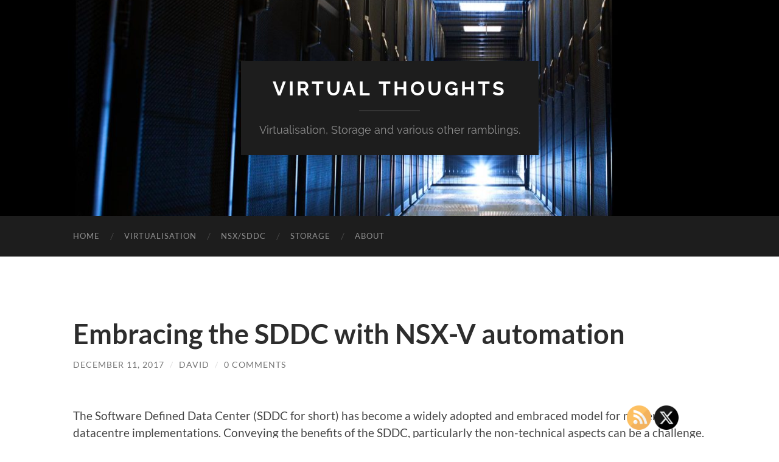

--- FILE ---
content_type: text/html; charset=UTF-8
request_url: https://www.virtualthoughts.co.uk/2017/12/11/embracing-the-sddc-with-nsx-automation/
body_size: 11859
content:
<!DOCTYPE html>

<html lang="en-US">

	<head>

		<meta http-equiv="content-type" content="text/html" charset="UTF-8" />
		<meta name="viewport" content="width=device-width, initial-scale=1.0" >

		<link rel="profile" href="http://gmpg.org/xfn/11">

		<title>Embracing the SDDC with NSX-V automation &#8211; Virtual Thoughts</title>
<meta name='robots' content='max-image-preview:large' />
	<style>img:is([sizes="auto" i], [sizes^="auto," i]) { contain-intrinsic-size: 3000px 1500px }</style>
	<link rel="alternate" type="application/rss+xml" title="Virtual Thoughts &raquo; Feed" href="https://www.virtualthoughts.co.uk/feed/" />
<link rel="alternate" type="application/rss+xml" title="Virtual Thoughts &raquo; Comments Feed" href="https://www.virtualthoughts.co.uk/comments/feed/" />
<link rel="alternate" type="application/rss+xml" title="Virtual Thoughts &raquo; Embracing the SDDC with NSX-V automation Comments Feed" href="https://www.virtualthoughts.co.uk/2017/12/11/embracing-the-sddc-with-nsx-automation/feed/" />
<script type="text/javascript">
/* <![CDATA[ */
window._wpemojiSettings = {"baseUrl":"https:\/\/s.w.org\/images\/core\/emoji\/16.0.1\/72x72\/","ext":".png","svgUrl":"https:\/\/s.w.org\/images\/core\/emoji\/16.0.1\/svg\/","svgExt":".svg","source":{"concatemoji":"https:\/\/www.virtualthoughts.co.uk\/wp-includes\/js\/wp-emoji-release.min.js?ver=6.8.2"}};
/*! This file is auto-generated */
!function(s,n){var o,i,e;function c(e){try{var t={supportTests:e,timestamp:(new Date).valueOf()};sessionStorage.setItem(o,JSON.stringify(t))}catch(e){}}function p(e,t,n){e.clearRect(0,0,e.canvas.width,e.canvas.height),e.fillText(t,0,0);var t=new Uint32Array(e.getImageData(0,0,e.canvas.width,e.canvas.height).data),a=(e.clearRect(0,0,e.canvas.width,e.canvas.height),e.fillText(n,0,0),new Uint32Array(e.getImageData(0,0,e.canvas.width,e.canvas.height).data));return t.every(function(e,t){return e===a[t]})}function u(e,t){e.clearRect(0,0,e.canvas.width,e.canvas.height),e.fillText(t,0,0);for(var n=e.getImageData(16,16,1,1),a=0;a<n.data.length;a++)if(0!==n.data[a])return!1;return!0}function f(e,t,n,a){switch(t){case"flag":return n(e,"\ud83c\udff3\ufe0f\u200d\u26a7\ufe0f","\ud83c\udff3\ufe0f\u200b\u26a7\ufe0f")?!1:!n(e,"\ud83c\udde8\ud83c\uddf6","\ud83c\udde8\u200b\ud83c\uddf6")&&!n(e,"\ud83c\udff4\udb40\udc67\udb40\udc62\udb40\udc65\udb40\udc6e\udb40\udc67\udb40\udc7f","\ud83c\udff4\u200b\udb40\udc67\u200b\udb40\udc62\u200b\udb40\udc65\u200b\udb40\udc6e\u200b\udb40\udc67\u200b\udb40\udc7f");case"emoji":return!a(e,"\ud83e\udedf")}return!1}function g(e,t,n,a){var r="undefined"!=typeof WorkerGlobalScope&&self instanceof WorkerGlobalScope?new OffscreenCanvas(300,150):s.createElement("canvas"),o=r.getContext("2d",{willReadFrequently:!0}),i=(o.textBaseline="top",o.font="600 32px Arial",{});return e.forEach(function(e){i[e]=t(o,e,n,a)}),i}function t(e){var t=s.createElement("script");t.src=e,t.defer=!0,s.head.appendChild(t)}"undefined"!=typeof Promise&&(o="wpEmojiSettingsSupports",i=["flag","emoji"],n.supports={everything:!0,everythingExceptFlag:!0},e=new Promise(function(e){s.addEventListener("DOMContentLoaded",e,{once:!0})}),new Promise(function(t){var n=function(){try{var e=JSON.parse(sessionStorage.getItem(o));if("object"==typeof e&&"number"==typeof e.timestamp&&(new Date).valueOf()<e.timestamp+604800&&"object"==typeof e.supportTests)return e.supportTests}catch(e){}return null}();if(!n){if("undefined"!=typeof Worker&&"undefined"!=typeof OffscreenCanvas&&"undefined"!=typeof URL&&URL.createObjectURL&&"undefined"!=typeof Blob)try{var e="postMessage("+g.toString()+"("+[JSON.stringify(i),f.toString(),p.toString(),u.toString()].join(",")+"));",a=new Blob([e],{type:"text/javascript"}),r=new Worker(URL.createObjectURL(a),{name:"wpTestEmojiSupports"});return void(r.onmessage=function(e){c(n=e.data),r.terminate(),t(n)})}catch(e){}c(n=g(i,f,p,u))}t(n)}).then(function(e){for(var t in e)n.supports[t]=e[t],n.supports.everything=n.supports.everything&&n.supports[t],"flag"!==t&&(n.supports.everythingExceptFlag=n.supports.everythingExceptFlag&&n.supports[t]);n.supports.everythingExceptFlag=n.supports.everythingExceptFlag&&!n.supports.flag,n.DOMReady=!1,n.readyCallback=function(){n.DOMReady=!0}}).then(function(){return e}).then(function(){var e;n.supports.everything||(n.readyCallback(),(e=n.source||{}).concatemoji?t(e.concatemoji):e.wpemoji&&e.twemoji&&(t(e.twemoji),t(e.wpemoji)))}))}((window,document),window._wpemojiSettings);
/* ]]> */
</script>
<style id='wp-emoji-styles-inline-css' type='text/css'>

	img.wp-smiley, img.emoji {
		display: inline !important;
		border: none !important;
		box-shadow: none !important;
		height: 1em !important;
		width: 1em !important;
		margin: 0 0.07em !important;
		vertical-align: -0.1em !important;
		background: none !important;
		padding: 0 !important;
	}
</style>
<link rel='stylesheet' id='wp-block-library-css' href='https://www.virtualthoughts.co.uk/wp-includes/css/dist/block-library/style.min.css?ver=6.8.2' type='text/css' media='all' />
<style id='classic-theme-styles-inline-css' type='text/css'>
/*! This file is auto-generated */
.wp-block-button__link{color:#fff;background-color:#32373c;border-radius:9999px;box-shadow:none;text-decoration:none;padding:calc(.667em + 2px) calc(1.333em + 2px);font-size:1.125em}.wp-block-file__button{background:#32373c;color:#fff;text-decoration:none}
</style>
<style id='global-styles-inline-css' type='text/css'>
:root{--wp--preset--aspect-ratio--square: 1;--wp--preset--aspect-ratio--4-3: 4/3;--wp--preset--aspect-ratio--3-4: 3/4;--wp--preset--aspect-ratio--3-2: 3/2;--wp--preset--aspect-ratio--2-3: 2/3;--wp--preset--aspect-ratio--16-9: 16/9;--wp--preset--aspect-ratio--9-16: 9/16;--wp--preset--color--black: #000000;--wp--preset--color--cyan-bluish-gray: #abb8c3;--wp--preset--color--white: #fff;--wp--preset--color--pale-pink: #f78da7;--wp--preset--color--vivid-red: #cf2e2e;--wp--preset--color--luminous-vivid-orange: #ff6900;--wp--preset--color--luminous-vivid-amber: #fcb900;--wp--preset--color--light-green-cyan: #7bdcb5;--wp--preset--color--vivid-green-cyan: #00d084;--wp--preset--color--pale-cyan-blue: #8ed1fc;--wp--preset--color--vivid-cyan-blue: #0693e3;--wp--preset--color--vivid-purple: #9b51e0;--wp--preset--color--accent: #1abc9c;--wp--preset--color--dark-gray: #444;--wp--preset--color--medium-gray: #666;--wp--preset--color--light-gray: #888;--wp--preset--gradient--vivid-cyan-blue-to-vivid-purple: linear-gradient(135deg,rgba(6,147,227,1) 0%,rgb(155,81,224) 100%);--wp--preset--gradient--light-green-cyan-to-vivid-green-cyan: linear-gradient(135deg,rgb(122,220,180) 0%,rgb(0,208,130) 100%);--wp--preset--gradient--luminous-vivid-amber-to-luminous-vivid-orange: linear-gradient(135deg,rgba(252,185,0,1) 0%,rgba(255,105,0,1) 100%);--wp--preset--gradient--luminous-vivid-orange-to-vivid-red: linear-gradient(135deg,rgba(255,105,0,1) 0%,rgb(207,46,46) 100%);--wp--preset--gradient--very-light-gray-to-cyan-bluish-gray: linear-gradient(135deg,rgb(238,238,238) 0%,rgb(169,184,195) 100%);--wp--preset--gradient--cool-to-warm-spectrum: linear-gradient(135deg,rgb(74,234,220) 0%,rgb(151,120,209) 20%,rgb(207,42,186) 40%,rgb(238,44,130) 60%,rgb(251,105,98) 80%,rgb(254,248,76) 100%);--wp--preset--gradient--blush-light-purple: linear-gradient(135deg,rgb(255,206,236) 0%,rgb(152,150,240) 100%);--wp--preset--gradient--blush-bordeaux: linear-gradient(135deg,rgb(254,205,165) 0%,rgb(254,45,45) 50%,rgb(107,0,62) 100%);--wp--preset--gradient--luminous-dusk: linear-gradient(135deg,rgb(255,203,112) 0%,rgb(199,81,192) 50%,rgb(65,88,208) 100%);--wp--preset--gradient--pale-ocean: linear-gradient(135deg,rgb(255,245,203) 0%,rgb(182,227,212) 50%,rgb(51,167,181) 100%);--wp--preset--gradient--electric-grass: linear-gradient(135deg,rgb(202,248,128) 0%,rgb(113,206,126) 100%);--wp--preset--gradient--midnight: linear-gradient(135deg,rgb(2,3,129) 0%,rgb(40,116,252) 100%);--wp--preset--font-size--small: 16px;--wp--preset--font-size--medium: 20px;--wp--preset--font-size--large: 24px;--wp--preset--font-size--x-large: 42px;--wp--preset--font-size--regular: 19px;--wp--preset--font-size--larger: 32px;--wp--preset--spacing--20: 0.44rem;--wp--preset--spacing--30: 0.67rem;--wp--preset--spacing--40: 1rem;--wp--preset--spacing--50: 1.5rem;--wp--preset--spacing--60: 2.25rem;--wp--preset--spacing--70: 3.38rem;--wp--preset--spacing--80: 5.06rem;--wp--preset--shadow--natural: 6px 6px 9px rgba(0, 0, 0, 0.2);--wp--preset--shadow--deep: 12px 12px 50px rgba(0, 0, 0, 0.4);--wp--preset--shadow--sharp: 6px 6px 0px rgba(0, 0, 0, 0.2);--wp--preset--shadow--outlined: 6px 6px 0px -3px rgba(255, 255, 255, 1), 6px 6px rgba(0, 0, 0, 1);--wp--preset--shadow--crisp: 6px 6px 0px rgba(0, 0, 0, 1);}:where(.is-layout-flex){gap: 0.5em;}:where(.is-layout-grid){gap: 0.5em;}body .is-layout-flex{display: flex;}.is-layout-flex{flex-wrap: wrap;align-items: center;}.is-layout-flex > :is(*, div){margin: 0;}body .is-layout-grid{display: grid;}.is-layout-grid > :is(*, div){margin: 0;}:where(.wp-block-columns.is-layout-flex){gap: 2em;}:where(.wp-block-columns.is-layout-grid){gap: 2em;}:where(.wp-block-post-template.is-layout-flex){gap: 1.25em;}:where(.wp-block-post-template.is-layout-grid){gap: 1.25em;}.has-black-color{color: var(--wp--preset--color--black) !important;}.has-cyan-bluish-gray-color{color: var(--wp--preset--color--cyan-bluish-gray) !important;}.has-white-color{color: var(--wp--preset--color--white) !important;}.has-pale-pink-color{color: var(--wp--preset--color--pale-pink) !important;}.has-vivid-red-color{color: var(--wp--preset--color--vivid-red) !important;}.has-luminous-vivid-orange-color{color: var(--wp--preset--color--luminous-vivid-orange) !important;}.has-luminous-vivid-amber-color{color: var(--wp--preset--color--luminous-vivid-amber) !important;}.has-light-green-cyan-color{color: var(--wp--preset--color--light-green-cyan) !important;}.has-vivid-green-cyan-color{color: var(--wp--preset--color--vivid-green-cyan) !important;}.has-pale-cyan-blue-color{color: var(--wp--preset--color--pale-cyan-blue) !important;}.has-vivid-cyan-blue-color{color: var(--wp--preset--color--vivid-cyan-blue) !important;}.has-vivid-purple-color{color: var(--wp--preset--color--vivid-purple) !important;}.has-black-background-color{background-color: var(--wp--preset--color--black) !important;}.has-cyan-bluish-gray-background-color{background-color: var(--wp--preset--color--cyan-bluish-gray) !important;}.has-white-background-color{background-color: var(--wp--preset--color--white) !important;}.has-pale-pink-background-color{background-color: var(--wp--preset--color--pale-pink) !important;}.has-vivid-red-background-color{background-color: var(--wp--preset--color--vivid-red) !important;}.has-luminous-vivid-orange-background-color{background-color: var(--wp--preset--color--luminous-vivid-orange) !important;}.has-luminous-vivid-amber-background-color{background-color: var(--wp--preset--color--luminous-vivid-amber) !important;}.has-light-green-cyan-background-color{background-color: var(--wp--preset--color--light-green-cyan) !important;}.has-vivid-green-cyan-background-color{background-color: var(--wp--preset--color--vivid-green-cyan) !important;}.has-pale-cyan-blue-background-color{background-color: var(--wp--preset--color--pale-cyan-blue) !important;}.has-vivid-cyan-blue-background-color{background-color: var(--wp--preset--color--vivid-cyan-blue) !important;}.has-vivid-purple-background-color{background-color: var(--wp--preset--color--vivid-purple) !important;}.has-black-border-color{border-color: var(--wp--preset--color--black) !important;}.has-cyan-bluish-gray-border-color{border-color: var(--wp--preset--color--cyan-bluish-gray) !important;}.has-white-border-color{border-color: var(--wp--preset--color--white) !important;}.has-pale-pink-border-color{border-color: var(--wp--preset--color--pale-pink) !important;}.has-vivid-red-border-color{border-color: var(--wp--preset--color--vivid-red) !important;}.has-luminous-vivid-orange-border-color{border-color: var(--wp--preset--color--luminous-vivid-orange) !important;}.has-luminous-vivid-amber-border-color{border-color: var(--wp--preset--color--luminous-vivid-amber) !important;}.has-light-green-cyan-border-color{border-color: var(--wp--preset--color--light-green-cyan) !important;}.has-vivid-green-cyan-border-color{border-color: var(--wp--preset--color--vivid-green-cyan) !important;}.has-pale-cyan-blue-border-color{border-color: var(--wp--preset--color--pale-cyan-blue) !important;}.has-vivid-cyan-blue-border-color{border-color: var(--wp--preset--color--vivid-cyan-blue) !important;}.has-vivid-purple-border-color{border-color: var(--wp--preset--color--vivid-purple) !important;}.has-vivid-cyan-blue-to-vivid-purple-gradient-background{background: var(--wp--preset--gradient--vivid-cyan-blue-to-vivid-purple) !important;}.has-light-green-cyan-to-vivid-green-cyan-gradient-background{background: var(--wp--preset--gradient--light-green-cyan-to-vivid-green-cyan) !important;}.has-luminous-vivid-amber-to-luminous-vivid-orange-gradient-background{background: var(--wp--preset--gradient--luminous-vivid-amber-to-luminous-vivid-orange) !important;}.has-luminous-vivid-orange-to-vivid-red-gradient-background{background: var(--wp--preset--gradient--luminous-vivid-orange-to-vivid-red) !important;}.has-very-light-gray-to-cyan-bluish-gray-gradient-background{background: var(--wp--preset--gradient--very-light-gray-to-cyan-bluish-gray) !important;}.has-cool-to-warm-spectrum-gradient-background{background: var(--wp--preset--gradient--cool-to-warm-spectrum) !important;}.has-blush-light-purple-gradient-background{background: var(--wp--preset--gradient--blush-light-purple) !important;}.has-blush-bordeaux-gradient-background{background: var(--wp--preset--gradient--blush-bordeaux) !important;}.has-luminous-dusk-gradient-background{background: var(--wp--preset--gradient--luminous-dusk) !important;}.has-pale-ocean-gradient-background{background: var(--wp--preset--gradient--pale-ocean) !important;}.has-electric-grass-gradient-background{background: var(--wp--preset--gradient--electric-grass) !important;}.has-midnight-gradient-background{background: var(--wp--preset--gradient--midnight) !important;}.has-small-font-size{font-size: var(--wp--preset--font-size--small) !important;}.has-medium-font-size{font-size: var(--wp--preset--font-size--medium) !important;}.has-large-font-size{font-size: var(--wp--preset--font-size--large) !important;}.has-x-large-font-size{font-size: var(--wp--preset--font-size--x-large) !important;}
:where(.wp-block-post-template.is-layout-flex){gap: 1.25em;}:where(.wp-block-post-template.is-layout-grid){gap: 1.25em;}
:where(.wp-block-columns.is-layout-flex){gap: 2em;}:where(.wp-block-columns.is-layout-grid){gap: 2em;}
:root :where(.wp-block-pullquote){font-size: 1.5em;line-height: 1.6;}
</style>
<link rel='stylesheet' id='SFSIPLUSmainCss-css' href='https://www.virtualthoughts.co.uk/wp-content/plugins/ultimate-social-media-plus/css/sfsi-style.css?ver=3.7.1' type='text/css' media='all' />
<link rel='stylesheet' id='hemingway_googleFonts-css' href='https://www.virtualthoughts.co.uk/wp-content/themes/hemingway/assets/css/fonts.css' type='text/css' media='all' />
<link rel='stylesheet' id='hemingway_style-css' href='https://www.virtualthoughts.co.uk/wp-content/themes/hemingway/style.css?ver=2.3.2' type='text/css' media='all' />
<script type="text/javascript" src="https://www.virtualthoughts.co.uk/wp-includes/js/jquery/jquery.min.js?ver=3.7.1" id="jquery-core-js"></script>
<script type="text/javascript" src="https://www.virtualthoughts.co.uk/wp-includes/js/jquery/jquery-migrate.min.js?ver=3.4.1" id="jquery-migrate-js"></script>
<link rel="https://api.w.org/" href="https://www.virtualthoughts.co.uk/wp-json/" /><link rel="alternate" title="JSON" type="application/json" href="https://www.virtualthoughts.co.uk/wp-json/wp/v2/posts/190" /><link rel="EditURI" type="application/rsd+xml" title="RSD" href="https://www.virtualthoughts.co.uk/xmlrpc.php?rsd" />
<meta name="generator" content="WordPress 6.8.2" />
<link rel="canonical" href="https://www.virtualthoughts.co.uk/2017/12/11/embracing-the-sddc-with-nsx-automation/" />
<link rel='shortlink' href='https://www.virtualthoughts.co.uk/?p=190' />
<link rel="alternate" title="oEmbed (JSON)" type="application/json+oembed" href="https://www.virtualthoughts.co.uk/wp-json/oembed/1.0/embed?url=https%3A%2F%2Fwww.virtualthoughts.co.uk%2F2017%2F12%2F11%2Fembracing-the-sddc-with-nsx-automation%2F" />
<link rel="alternate" title="oEmbed (XML)" type="text/xml+oembed" href="https://www.virtualthoughts.co.uk/wp-json/oembed/1.0/embed?url=https%3A%2F%2Fwww.virtualthoughts.co.uk%2F2017%2F12%2F11%2Fembracing-the-sddc-with-nsx-automation%2F&#038;format=xml" />
	<script>
		window.addEventListener("sfsi_plus_functions_loaded", function() {
			var body = document.getElementsByTagName('body')[0];
			// console.log(body);
			body.classList.add("sfsi_plus_3.53");
		})
		// window.addEventListener('sfsi_plus_functions_loaded',function(e) {
		// 	jQuery("body").addClass("sfsi_plus_3.53")
		// });
		jQuery(document).ready(function(e) {
			jQuery("body").addClass("sfsi_plus_3.53")
		});

		function sfsi_plus_processfurther(ref) {
			var feed_id = '';
			var feedtype = 8;
			var email = jQuery(ref).find('input[name="email"]').val();
			var filter = /^(([^<>()[\]\\.,;:\s@\"]+(\.[^<>()[\]\\.,;:\s@\"]+)*)|(\".+\"))@((\[[0-9]{1,3}\.[0-9]{1,3}\.[0-9]{1,3}\.[0-9]{1,3}\])|(([a-zA-Z\-0-9]+\.)+[a-zA-Z]{2,}))$/;
			if ((email != "Enter your email") && (filter.test(email))) {
				if (feedtype == "8") {
					var url = "https://api.follow.it/subscription-form/" + feed_id + "/" + feedtype;
					window.open(url, "popupwindow", "scrollbars=yes,width=1080,height=760");
					return true;
				}
			} else {
				alert("Please enter email address");
				jQuery(ref).find('input[name="email"]').focus();
				return false;
			}
		}
	</script>
	<style>
		.sfsi_plus_subscribe_Popinner {
			width: 100% !important;
			height: auto !important;
			border: 1px solid #b5b5b5 !important;
			padding: 18px 0px !important;
			background-color: #ffffff !important;
		}

		.sfsi_plus_subscribe_Popinner form {
			margin: 0 20px !important;
		}

		.sfsi_plus_subscribe_Popinner h5 {
			font-family: Helvetica,Arial,sans-serif !important;

			font-weight: bold !important;
			color: #000000 !important;
			font-size: 16px !important;
			text-align: center !important;
			margin: 0 0 10px !important;
			padding: 0 !important;
		}

		.sfsi_plus_subscription_form_field {
			margin: 5px 0 !important;
			width: 100% !important;
			display: inline-flex;
			display: -webkit-inline-flex;
		}

		.sfsi_plus_subscription_form_field input {
			width: 100% !important;
			padding: 10px 0px !important;
		}

		.sfsi_plus_subscribe_Popinner input[type=email] {
			font-family: Helvetica,Arial,sans-serif !important;

			font-style: normal !important;
			color:  !important;
			font-size: 14px !important;
			text-align: center !important;
		}

		.sfsi_plus_subscribe_Popinner input[type=email]::-webkit-input-placeholder {
			font-family: Helvetica,Arial,sans-serif !important;

			font-style: normal !important;
			color:  !important;
			font-size: 14px !important;
			text-align: center !important;
		}

		.sfsi_plus_subscribe_Popinner input[type=email]:-moz-placeholder {
			/* Firefox 18- */
			font-family: Helvetica,Arial,sans-serif !important;

			font-style: normal !important;
			color:  !important;
			font-size: 14px !important;
			text-align: center !important;
		}

		.sfsi_plus_subscribe_Popinner input[type=email]::-moz-placeholder {
			/* Firefox 19+ */
			font-family: Helvetica,Arial,sans-serif !important;

			font-style: normal !important;
			color:  !important;
			font-size: 14px !important;
			text-align: center !important;
		}

		.sfsi_plus_subscribe_Popinner input[type=email]:-ms-input-placeholder {
			font-family: Helvetica,Arial,sans-serif !important;

			font-style: normal !important;
			color:  !important;
			font-size: 14px !important;
			text-align: center !important;
		}

		.sfsi_plus_subscribe_Popinner input[type=submit] {
			font-family: Helvetica,Arial,sans-serif !important;

			font-weight: bold !important;
			color: #000000 !important;
			font-size: 16px !important;
			text-align: center !important;
			background-color: #dedede !important;
		}
	</style>
	 <meta name="viewport" content="width=device-width, initial-scale=1"><style type="text/css">.recentcomments a{display:inline !important;padding:0 !important;margin:0 !important;}</style>		<style type="text/css" id="wp-custom-css">
			@media screen and (min-width: 801px) {
	.content {
		width: 100%;
	}
}		</style>
		
	</head>
	
	<body class="wp-singular post-template-default single single-post postid-190 single-format-standard wp-theme-hemingway sfsi_plus_actvite_theme_default">

		
		<a class="skip-link button" href="#site-content">Skip to the content</a>
	
		<div class="big-wrapper">
	
			<div class="header-cover section bg-dark-light no-padding">

						
				<div class="header section" style="background-image: url( https://virtualthoughts.blob.core.windows.net/uploads/2016/05/cropped-banner3.jpg );">
							
					<div class="header-inner section-inner">
					
											
							<div class="blog-info">
							
																	<div class="blog-title">
										<a href="https://www.virtualthoughts.co.uk" rel="home">Virtual Thoughts</a>
									</div>
																
																	<p class="blog-description">Virtualisation, Storage and various other ramblings.</p>
															
							</div><!-- .blog-info -->
							
															
					</div><!-- .header-inner -->
								
				</div><!-- .header -->
			
			</div><!-- .bg-dark -->
			
			<div class="navigation section no-padding bg-dark">
			
				<div class="navigation-inner section-inner group">
				
					<div class="toggle-container section-inner hidden">
			
						<button type="button" class="nav-toggle toggle">
							<div class="bar"></div>
							<div class="bar"></div>
							<div class="bar"></div>
							<span class="screen-reader-text">Toggle mobile menu</span>
						</button>
						
						<button type="button" class="search-toggle toggle">
							<div class="metal"></div>
							<div class="glass"></div>
							<div class="handle"></div>
							<span class="screen-reader-text">Toggle search field</span>
						</button>
											
					</div><!-- .toggle-container -->
					
					<div class="blog-search hidden">
						<form role="search" method="get" class="search-form" action="https://www.virtualthoughts.co.uk/">
				<label>
					<span class="screen-reader-text">Search for:</span>
					<input type="search" class="search-field" placeholder="Search &hellip;" value="" name="s" />
				</label>
				<input type="submit" class="search-submit" value="Search" />
			</form>					</div><!-- .blog-search -->
				
					<ul class="blog-menu">
						<li id="menu-item-122" class="menu-item menu-item-type-custom menu-item-object-custom menu-item-122"><a href="http://virtualthoughts.co.uk">Home</a></li>
<li id="menu-item-62" class="menu-item menu-item-type-taxonomy menu-item-object-category current-post-ancestor current-menu-parent current-post-parent menu-item-62"><a href="https://www.virtualthoughts.co.uk/category/virtualisation/">Virtualisation</a></li>
<li id="menu-item-146" class="menu-item menu-item-type-taxonomy menu-item-object-category current-post-ancestor current-menu-parent current-post-parent menu-item-146"><a href="https://www.virtualthoughts.co.uk/category/nsxsddc/">NSX/SDDC</a></li>
<li id="menu-item-124" class="menu-item menu-item-type-post_type menu-item-object-page menu-item-124"><a href="https://www.virtualthoughts.co.uk/storage/">Storage</a></li>
<li id="menu-item-61" class="menu-item menu-item-type-post_type menu-item-object-page menu-item-61"><a href="https://www.virtualthoughts.co.uk/about/">About</a></li>
					 </ul><!-- .blog-menu -->
					 
					 <ul class="mobile-menu">
					
						<li class="menu-item menu-item-type-custom menu-item-object-custom menu-item-122"><a href="http://virtualthoughts.co.uk">Home</a></li>
<li class="menu-item menu-item-type-taxonomy menu-item-object-category current-post-ancestor current-menu-parent current-post-parent menu-item-62"><a href="https://www.virtualthoughts.co.uk/category/virtualisation/">Virtualisation</a></li>
<li class="menu-item menu-item-type-taxonomy menu-item-object-category current-post-ancestor current-menu-parent current-post-parent menu-item-146"><a href="https://www.virtualthoughts.co.uk/category/nsxsddc/">NSX/SDDC</a></li>
<li class="menu-item menu-item-type-post_type menu-item-object-page menu-item-124"><a href="https://www.virtualthoughts.co.uk/storage/">Storage</a></li>
<li class="menu-item menu-item-type-post_type menu-item-object-page menu-item-61"><a href="https://www.virtualthoughts.co.uk/about/">About</a></li>
						
					 </ul><!-- .mobile-menu -->
				 
				</div><!-- .navigation-inner -->
				
			</div><!-- .navigation -->
<main class="wrapper section-inner group" id="site-content">

	<div class="content left">

		<div class="posts">
												        
			<article id="post-190" class="post-190 post type-post status-publish format-standard hentry category-nsxsddc category-virtualisation">

	<div class="post-header">

		
					
				<h1 class="post-title entry-title">
											Embracing the SDDC with NSX-V automation									</h1>

							
			<div class="post-meta">
			
				<span class="post-date"><a href="https://www.virtualthoughts.co.uk/2017/12/11/embracing-the-sddc-with-nsx-automation/">December 11, 2017</a></span>
				
				<span class="date-sep"> / </span>
					
				<span class="post-author"><a href="https://www.virtualthoughts.co.uk/author/david/" title="Posts by David" rel="author">David</a></span>

				
					<span class="date-sep"> / </span>
				
					<a href="https://www.virtualthoughts.co.uk/2017/12/11/embracing-the-sddc-with-nsx-automation/#respond"><span class="comment">0 Comments</span></a>
								
														
			</div><!-- .post-meta -->

					
	</div><!-- .post-header -->
																					
	<div class="post-content entry-content">
	
		<p>The Software Defined Data Center (SDDC for short) has become a widely adopted and embraced model for modern datacentre implementations. Conveying the benefits of the SDDC, particularly the non-technical aspects can be a challenge. In this blog post we take a practical example of a single activity we can automate in NSX and the benefits that come from it, both technical and non-technical.</p>
<h1><strong>The NSX API</strong></h1>
<p>An API (<strong>A</strong>pplication <strong>P</strong>rogramming <strong>I</strong>nterface), in simple terms is an intermediary that allows two applications to communicate with each other via a common syntax. Although we may not be aware of it, it’s likely we use API’s every day when we use applications such as Facebook, LinkedIn, vSphere and countless others. For example, when you create a logical switch in the vSphere web client, behind the scenes an API call is made to the NSX manager to facilitate that request.</p>
<p>The NSX API is based on REST which leverages HTTPS requests to GET, PUT, POST and DELETE data from the NSX ecosystem:</p>
<ul>
<li><strong>GET – </strong>Retrieve an entity</li>
<li><strong>PUT –</strong> Create an entity</li>
<li><strong>POST – </strong>Update an entity</li>
<li><strong>DELETE – </strong>Remove an entity</li>
</ul>
<p>An entity can be a variety of NSX objects such as Logical Switches, Distributed Routers, Edge Gateways, Firewall rules, etc.</p>
<p>&nbsp;</p>
<h1><strong>Options for</strong><strong> working with the NSX API</strong></h1>
<p>Several avenues exist for working with the rest API, each having their own advantages and disadvantages:</p>
<ul>
<li><strong>Direct API calls via REST client</strong> – These can be made via clients such as Postman. These calls are static and are therefore suitable for one-off requests.</li>
</ul>
<p>&nbsp;</p>
<p><img fetchpriority="high" decoding="async" class="aligncenter wp-image-191" src="https://virtualthoughts.blob.core.windows.net/uploads/2017/12/postman.png" alt="" width="793" height="616" /></p>
<p>&nbsp;</p>
<ul>
<li><strong>PowerNSX</strong> – PowerNSX is a PowerShell module that enables the consumption of API calls via Powershell cmdlets. It’s an open source community project but is <strong>not</strong> supported by VMware. Also, not all API calls are currently exposed as cmdlets.</li>
<li><strong>API calls via code</strong> – API calls can be made from a variety of programming libraries (Powershell, C#, Java, etc) which add functionality by adding an element of dynamic input. We use this as an example in this blog.</li>
</ul>
<p>&nbsp;</p>
<h1><strong>Practical example – Creating new networks in a legacy virtualised compute environment</strong></h1>
<p>To illustrate the power of automating NSX via automation let’s take an example activity and break it down into respective tasks. In this example, we want to create an N-tier network (IE a network comprising of Web, App and DB tiers which are routable and sit behind a perimeter firewall).</p>
<p>&nbsp;</p>
<p><img decoding="async" class="aligncenter wp-image-192" src="https://virtualthoughts.blob.core.windows.net/uploads/2017/12/firewall.png" alt="" width="766" height="651" /></p>
<p><img decoding="async" class="aligncenter wp-image-194" src="https://virtualthoughts.blob.core.windows.net/uploads/2017/12/table.png" alt="" width="822" height="143" /></p>
<p>Depending on factors such as the number of vendors used and the structure of the IT team, we can see that executing a relatively simple task of creating an N-Tier routable, secure network for the purposes of consumption could:</p>
<ul>
<li><strong>Involve multiple network teams</strong> (vSphere admin/network admin/security admin)</li>
<li><strong>Involve multiple tools</strong> (in this example tools from vSphere, Cisco, Juniper and Sonicwall)</li>
</ul>
<p>This operational complexity can hinder the speed and agility of a business due to factors such as:</p>
<ul>
<li><strong>Multiple teams need to collaborate</strong>. Collaboration between vSphere / Network / Security teams can be time-consuming</li>
<li><strong>Multiple tools/skillsets required</strong>. In the example above skills pertaining to Sonicwall, Juniper, Cisco and vSphere are required to create a secure network topology</li>
</ul>
<p>&nbsp;</p>
<h1><strong>Practical example – Automating in NSX</strong></h1>
<p>To demonstrate the automation capabilities designed to address the example a Powershell script was created to facilitate API calls directly to NSX. The advantage of doing this is:</p>
<ul>
<li>API calls are supported by VMware.</li>
<li>The entire API ecosystem is exposed for consumption.</li>
<li>Powershell can prompt the user for information, which is then used to dynamically populate API requests.</li>
<li>All tiers of the network are created and managed by a single management plane.<img loading="lazy" decoding="async" class="aligncenter wp-image-195" src="https://virtualthoughts.blob.core.windows.net/uploads/2017/12/Diagram.png" alt="" width="636" height="581" /></li>
</ul>
<p>&nbsp;</p>
<p>This script starts with the layer 2 logical switches and then moves up the networking stack configuring the layer 3 and perimeter elements of this network:</p>
<p><img loading="lazy" decoding="async" class="aligncenter wp-image-196" src="https://virtualthoughts.blob.core.windows.net/uploads/2017/12/Code.png" alt="" width="444" height="376" /></p>
<p>&nbsp;</p>
<p>For each logical network we prompt the user for the following:</p>
<ul>
<li><strong>Name</strong> – What we want to call the logical network</li>
<li><strong>Network Range </strong>– The intended network range for this network. This is used to determine the DLR’s interface on it</li>
<li><strong>Network Description</strong> – What we provide as the description</li>
<li><strong>Network Type</strong> – Simply put, Uplinks are used for peering (North/South) traffic. We need one uplink network to facilitate the peering between the DLR and ESG</li>
</ul>
<p>&nbsp;</p>
<p>Once the user has put in the required networks, API calls are executed from the Powershell script to create the networks:</p>
<p><img loading="lazy" decoding="async" class="aligncenter wp-image-197" src="https://virtualthoughts.blob.core.windows.net/uploads/2017/12/Switches.png" alt="" width="914" height="214" /></p>
<p>Next is to prompt the user for the DLR and ESG names:<img loading="lazy" decoding="async" class="aligncenter wp-image-199" src="https://virtualthoughts.blob.core.windows.net/uploads/2017/12/Prompt.png" alt="" width="716" height="88" /></p>
<p>&nbsp;</p>
<p>This information is used to construct the Distributed Logical Router (DLR) and Edge Services Gateway (ESG) devices via API calls:</p>
<p><img loading="lazy" decoding="async" class="aligncenter wp-image-200" src="https://virtualthoughts.blob.core.windows.net/uploads/2017/12/Edges.png" alt="" width="675" height="208" /></p>
<p>At this stage, the following has been created:</p>
<p>&nbsp;</p>
<p><img loading="lazy" decoding="async" class="aligncenter wp-image-201" src="https://virtualthoughts.blob.core.windows.net/uploads/2017/12/Network.png" alt="" width="943" height="637" /></p>
<p>&nbsp;</p>
<p>At which point the script outputs the total amount of time elapsed to construct this topology in NSX (including the time taken for the user to input the data for).</p>
<p><img loading="lazy" decoding="async" class="aligncenter size-full wp-image-202" src="https://virtualthoughts.blob.core.windows.net/uploads/2017/12/TimeTaken.png" alt="" width="457" height="100" /></p>
<p>In this example it took 291.7 seconds (4.9 minutes) to construct the following:</p>
<ul>
<li>Create 3 internal logical switches (for VM traffic)</li>
<li>Create 1 uplink logical switch (for BGP peering)</li>
<li>Create 1 DLR and configure interfaces on each internal logical switch (default gateway)</li>
<li>Create 1 ESG and configure interface for BGP peering</li>
<li>Configure BGP dynamic routing</li>
</ul>
<p>Not bad at all.</p>
<p>To validate the routing, we can simply log on to the ESG and check its routing table:</p>
<p><img loading="lazy" decoding="async" class="aligncenter wp-image-204" src="https://virtualthoughts.blob.core.windows.net/uploads/2017/12/BGP-1.png" alt="" width="866" height="566" /></p>
<p>We can see the ESG has learnt (by BGP) the networks that reside on our DLR.</p>
<p>This is one of the almost endless examples of exposing and leveraging the NSX API.</p>
<p><strong>For anyone interested in the Powershell</strong><strong> script &#8211; I intend to upload the code once I&#8217;ve added some decent input validation.</strong></p>
							
	</div><!-- .post-content -->
				
		
		<div class="post-meta-bottom">

																		
				<p class="post-categories"><span class="category-icon"><span class="front-flap"></span></span> <a href="https://www.virtualthoughts.co.uk/category/nsxsddc/" rel="category tag">NSX/SDDC</a>, <a href="https://www.virtualthoughts.co.uk/category/virtualisation/" rel="category tag">Virtualisation</a></p>
	
						
						
												
				<nav class="post-nav group">
											
											<a class="post-nav-older" href="https://www.virtualthoughts.co.uk/2017/11/24/vmware-cloud-on-aws/">
							<h5>Previous post</h5>
							VMware Cloud on AWS						</a>
										
											<a class="post-nav-newer" href="https://www.virtualthoughts.co.uk/2017/12/18/homelab-networking-refresh/">
							<h5>Next post</h5>
							Homelab Networking Refresh						</a>
					
				</nav><!-- .post-nav -->

											
		</div><!-- .post-meta-bottom -->

			<div id="respond" class="comment-respond">
		<h3 id="reply-title" class="comment-reply-title">Leave a Reply <small><a rel="nofollow" id="cancel-comment-reply-link" href="/2017/12/11/embracing-the-sddc-with-nsx-automation/#respond" style="display:none;">Cancel reply</a></small></h3><form action="https://www.virtualthoughts.co.uk/wp-comments-post.php" method="post" id="commentform" class="comment-form"><p class="comment-notes"><span id="email-notes">Your email address will not be published.</span> <span class="required-field-message">Required fields are marked <span class="required">*</span></span></p><p class="comment-form-comment"><label for="comment">Comment <span class="required">*</span></label> <textarea id="comment" name="comment" cols="45" rows="8" maxlength="65525" required="required"></textarea></p><p class="comment-form-author"><label for="author">Name <span class="required">*</span></label> <input id="author" name="author" type="text" value="" size="30" maxlength="245" autocomplete="name" required="required" /></p>
<p class="comment-form-email"><label for="email">Email <span class="required">*</span></label> <input id="email" name="email" type="text" value="" size="30" maxlength="100" aria-describedby="email-notes" autocomplete="email" required="required" /></p>
<p class="comment-form-url"><label for="url">Website</label> <input id="url" name="url" type="text" value="" size="30" maxlength="200" autocomplete="url" /></p>
<p class="comment-form-cookies-consent"><input id="wp-comment-cookies-consent" name="wp-comment-cookies-consent" type="checkbox" value="yes" /> <label for="wp-comment-cookies-consent">Save my name, email, and website in this browser for the next time I comment.</label></p>
<p class="form-submit"><input name="submit" type="submit" id="submit" class="submit" value="Post Comment" /> <input type='hidden' name='comment_post_ID' value='190' id='comment_post_ID' />
<input type='hidden' name='comment_parent' id='comment_parent' value='0' />
</p><p style="display: none;"><input type="hidden" id="akismet_comment_nonce" name="akismet_comment_nonce" value="a0fdd4d641" /></p><p style="display: none !important;" class="akismet-fields-container" data-prefix="ak_"><label>&#916;<textarea name="ak_hp_textarea" cols="45" rows="8" maxlength="100"></textarea></label><input type="hidden" id="ak_js_1" name="ak_js" value="1"/><script>document.getElementById( "ak_js_1" ).setAttribute( "value", ( new Date() ).getTime() );</script></p></form>	</div><!-- #respond -->
	
</article><!-- .post -->			
		</div><!-- .posts -->
	
	</div><!-- .content -->

		
		
			
</main><!-- .wrapper -->
		
	<div class="footer section large-padding bg-dark">
		
		<div class="footer-inner section-inner group">
		
			<!-- .footer-a -->
				
			<!-- .footer-b -->
								
			<!-- .footer-c -->
					
		</div><!-- .footer-inner -->
	
	</div><!-- .footer -->
	
	<div class="credits section bg-dark no-padding">
	
		<div class="credits-inner section-inner group">
	
			<p class="credits-left">
				&copy; 2026 <a href="https://www.virtualthoughts.co.uk">Virtual Thoughts</a>
			</p>
			
			<p class="credits-right">
				<span>Theme by <a href="https://andersnoren.se">Anders Noren</a></span> &mdash; <a title="To the top" class="tothetop">Up &uarr;</a>
			</p>
					
		</div><!-- .credits-inner -->
		
	</div><!-- .credits -->

</div><!-- .big-wrapper -->

<script type="speculationrules">
{"prefetch":[{"source":"document","where":{"and":[{"href_matches":"\/*"},{"not":{"href_matches":["\/wp-*.php","\/wp-admin\/*","\/wp-content\/uploads\/*","\/wp-content\/*","\/wp-content\/plugins\/*","\/wp-content\/themes\/hemingway\/*","\/*\\?(.+)"]}},{"not":{"selector_matches":"a[rel~=\"nofollow\"]"}},{"not":{"selector_matches":".no-prefetch, .no-prefetch a"}}]},"eagerness":"conservative"}]}
</script>
<script>
	window.addEventListener('sfsi_plus_functions_loaded', function() {
		if (typeof sfsi_plus_responsive_toggle == 'function') {
			sfsi_plus_responsive_toggle(0);
			// console.log('sfsi_plus_responsive_toggle');
		}
	})
</script>

        <script>
            window.addEventListener('sfsi_plus_functions_loaded', function () {
                if (typeof sfsi_plus_widget_set == 'function') {
                    sfsi_plus_widget_set();
                }
            })
        </script>
    <div class="sfsiplus_norm_row sfsi_plus_wDiv" id="sfsi_plus_floater"  style="z-index: 9999;width:225px;text-align:left;position:absolute;position:absolute;right:30px;bottom:0px;"><div style='width:40px; height:auto;margin-left:5px;margin-bottom:5px;' class='sfsi_plus_wicons shuffeldiv1 '><div class='sfsiplus_inerCnt'><a class='sficn1' data-effect='' target='_blank'  href='http://www.virtualthoughts.co.uk/feed/'  style='width:40px; height:40px;opacity:1;' ><img alt='RSS' title='RSS' src='https://www.virtualthoughts.co.uk/wp-content/plugins/ultimate-social-media-plus/images/icons_theme/default/default_rss.png' width='40' height='40' style='' class='sfcm sfsi_wicon sfsiplusid_round_icon_rss' data-effect=''  /></a></div></div><div style='width:40px; height:auto;margin-left:5px;margin-bottom:5px;' class='sfsi_plus_wicons shuffeldiv1 '><div class='sfsiplus_inerCnt'><a class='sficn1' data-effect='' target='_blank'  href='https://twitter.com/VT_UK'  style='width:40px; height:40px;opacity:1;' ><img alt='Twitter' title='Twitter' src='https://www.virtualthoughts.co.uk/wp-content/plugins/ultimate-social-media-plus/images/icons_theme/default/default_twitter.png' width='40' height='40' style='' class='sfcm sfsi_wicon sfsiplusid_round_icon_twitter' data-effect=''  /></a><div class="sfsi_plus_tool_tip_2 sfsi_plus_twt_tool_bdr sfsi_plus_Tlleft sfsiplusid_twitter" style="display:block;width:59px;opacity:0;z-index:-1;"><span class="bot_arow bot_twt_arow"></span><div class="sfsi_plus_inside"><style>#sfsi_plus_floater .sfsi_plus_twt_tool_bdr .sfsi_plus_inside{margin-top: -18px;}</style><div  class='cstmicon1'><a href='https://twitter.com/VT_UK' target='_blank'><img class='sfsi_plus_wicon' alt='Visit Us' title='Visit Us' src='https://www.virtualthoughts.co.uk/wp-content/plugins/ultimate-social-media-plus/images/visit_icons/Visit_us_twitter/icon_Visit_us_en_US.png'  /></a></div><div  class='icon1'><a target='_blank' href='https://twitter.com/intent/user?screen_name=VT_UK'><img nopin='nopin' width='auto' src='https://www.virtualthoughts.co.uk/wp-content/plugins/ultimate-social-media-plus/images/share_icons/Twitter_Follow/en_US_Follow.svg' class='sfsi_premium_wicon' alt='Follow Me' title='Follow Me' style='opacity: 1;''></a></div></div></div></div></div></div ><input type='hidden' id='sfsi_plus_floater_sec' value='bottom-right' /><script>window.addEventListener('sfsi_plus_functions_loaded',function( totwith=0 ) { sfsi_plus_float_widget('bottom')});</script><script type="text/javascript" src="https://www.virtualthoughts.co.uk/wp-includes/js/jquery/ui/core.min.js?ver=1.13.3" id="jquery-ui-core-js"></script>
<script type="text/javascript" src="https://www.virtualthoughts.co.uk/wp-content/plugins/ultimate-social-media-plus/js/shuffle/modernizr.custom.min.js?ver=6.8.2" id="SFSIPLUSjqueryModernizr-js"></script>
<script type="text/javascript" id="SFSIPLUSCustomJs-js-extra">
/* <![CDATA[ */
var sfsi_plus_ajax_object = {"ajax_url":"https:\/\/www.virtualthoughts.co.uk\/wp-admin\/admin-ajax.php","plugin_url":"https:\/\/www.virtualthoughts.co.uk\/wp-content\/plugins\/ultimate-social-media-plus\/","rest_url":"https:\/\/www.virtualthoughts.co.uk\/wp-json\/"};
var sfsi_plus_links = {"admin_url":"https:\/\/www.virtualthoughts.co.uk\/wp-admin\/","plugin_dir_url":"https:\/\/www.virtualthoughts.co.uk\/wp-content\/plugins\/ultimate-social-media-plus\/","rest_url":"https:\/\/www.virtualthoughts.co.uk\/wp-json\/","pretty_perma":"yes"};
/* ]]> */
</script>
<script type="text/javascript" src="https://www.virtualthoughts.co.uk/wp-content/plugins/ultimate-social-media-plus/js/custom.js?ver=3.7.1" id="SFSIPLUSCustomJs-js"></script>
<script type="text/javascript" src="https://www.virtualthoughts.co.uk/wp-content/themes/hemingway/assets/js/global.js?ver=2.3.2" id="hemingway_global-js"></script>
<script type="text/javascript" src="https://www.virtualthoughts.co.uk/wp-includes/js/comment-reply.min.js?ver=6.8.2" id="comment-reply-js" async="async" data-wp-strategy="async"></script>
<script defer type="text/javascript" src="https://www.virtualthoughts.co.uk/wp-content/plugins/akismet/_inc/akismet-frontend.js?ver=1704837122" id="akismet-frontend-js"></script>
<script>var css = "#sfsi_plus_floater { margin-bottom:0px;margin-right:0px; }",
				    head = document.head || document.getElementsByTagName("head")[0],
				    style = document.createElement("style");

				head.appendChild(style);
				if (style.styleSheet){
				  // This is required for IE8 and below.
				  style.styleSheet.cssText = css;
				} else {
				  style.appendChild(document.createTextNode(css));
				}</script>
</body>
</html>